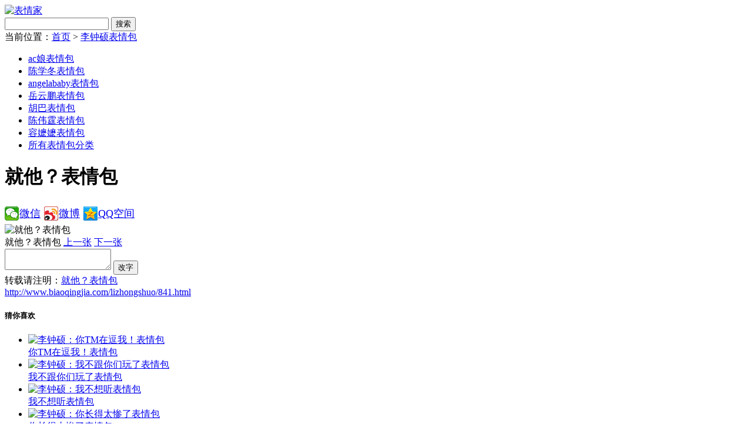

--- FILE ---
content_type: text/html
request_url: http://www.biaoqingjia.com/lizhongshuo/841.html
body_size: 2534
content:
<!DOCTYPE html>
<html>
<head>
<meta http-equiv="Content-Type" content="text/html; charset=utf-8" />
<meta name="applicable-device" content="pc">
<title>就他？表情包动态gif表情图片 - 找表情上表情家</title>
<meta name="keywords" content="就他？表情包,就他？动态gif表情图片" />
<meta name="description" content="就他？表情包，李钟硕：就他？动态gif表情图片" />
<link rel="stylesheet" type="text/css" href="//www.biaoqingjia.com/statics/css/index.css" />
<!--[if IE 8]><link rel="stylesheet" type="text/css" href="//www.biaoqingjia.com/statics/css/indexIE8.css" /><![endif]-->
<script type="text/javascript" src="//www.biaoqingjia.com/statics/js/jquery.js"></script>
<script type="text/javascript" src="//www.biaoqingjia.com/statics/js/jquery.lazyload.min.js"></script>
<script type="text/javascript" src="//www.biaoqingjia.com/api.php?op=init&type=show&catid=19&id=841"></script><script>
var _hmt = _hmt || [];
(function() {
  var hm = document.createElement("script");
  hm.src = "//hm.baidu.com/hm.js?4752410574cf0af29eb832c0fe8f0e9d";
  var s = document.getElementsByTagName("script")[0]; 
  s.parentNode.insertBefore(hm, s);
})();
</script>
</head>
<body>
<div id="header">
    <div class="header-border">
        <div class="header-wrap">
            <div class="logo"><a href="//www.biaoqingjia.com/"><img src="//www.biaoqingjia.com/statics/img/logo.jpg" title="表情家" alt="表情家"></a></div>
            <div class="search">
                <form action="//www.biaoqingjia.com/search/" method="get" target="_blank">
                    <input class="k" type="text" name="q" value="" />
                    <input class="submit" type="submit" value="搜索" />
                </form>
            </div>
        </div>
    </div>
</div>    <div id="container">
        <div class="path">当前位置：<a href="//www.biaoqingjia.com/">首页</a> &gt; <a href="//www.biaoqingjia.com/lizhongshuo/">李钟硕表情包</a></div>
        <div class="box mt10">
            <ul class="category">
                                <li><a href="//www.biaoqingjia.com/acniang/">ac娘表情包</a></li>
                                <li><a href="//www.biaoqingjia.com/chenxuedong/">陈学冬表情包</a></li>
                                <li><a href="//www.biaoqingjia.com/angelababy/">angelababy表情包</a></li>
                                <li><a href="//www.biaoqingjia.com/yueyunpeng/">岳云鹏表情包</a></li>
                                <li><a href="//www.biaoqingjia.com/huba/">胡巴表情包</a></li>
                                <li><a href="//www.biaoqingjia.com/chenweiting/">陈伟霆表情包</a></li>
                                <li><a href="//www.biaoqingjia.com/rongmomo/">容嬷嬷表情包</a></li>
                                <li><a href="//www.biaoqingjia.com/categorys/" class="cf00">所有表情包分类</a></li>
            </ul>
        </div>
        <div class="box mt10">
            <div class="content-left">
                <div class="content-title"><h1>就他？表情包</h1></div>
                <div class="content-pic">
                    <div id="sharecode"><span></span><div class="bdsharebuttonbox"><a href="#" class="bds_weixin" data-cmd="weixin" title="分享到微信">微信</a><a href="#" class="bds_tsina" data-cmd="tsina" title="分享到新浪微博">微博</a><a href="#" class="bds_qzone" data-cmd="qzone" title="分享到QQ空间">QQ空间</a></div><script>window._bd_share_config={"common":{"bdSnsKey":{},"bdText":"找表情上表情家 - 就他？表情包","bdMini":"1","bdMiniList":false,"bdPic":"http://img.biaoqingjia.com/biaoqing/201608/7a299ce70f53062200c1172fbd8061cf.gif","bdStyle":"0","bdSize":"24"},"share":{"bdSize":24}};with(document)0[(getElementsByTagName('head')[0]||body).appendChild(createElement('script')).src='http://bdimg.share.baidu.com/static/api/js/share.js?v=89860593.js?cdnversion='+~(-new Date()/36e5)];</script></div>
                    <div class="diy-pic">
                                                <img src="http://img.230558.xyz/biaoqing/201608/7a299ce70f53062200c1172fbd8061cf.gif" title="就他？表情包" alt="就他？表情包" />
                        <br />就他？表情包
                        <a class="preurl" href="//www.biaoqingjia.com/lizhongshuo/840.html">上一张</a>                        <a class="nexturl" href="//www.biaoqingjia.com/lizhongshuo/842.html">下一张</a>                    </div>
                    <div class="diy-form">
                            <form action="//www.biaoqingjia.com/diy/" method="get">
                            <input type="hidden" name="id" value="841" />
                            <textarea class="diy-text" type="text" name="text"></textarea>
                            <input class="diy-submit" type="submit" value="改字" onclick="if($(this).prev().val() == ''){alert('请输入文字');$(this).prev().css('background-color','#FFEAEA');return false;}" />
                        </form>
                    </div>
                    <div class="copyurl">转载请注明：<a href="//www.biaoqingjia.com/lizhongshuo/841.html">就他？表情包<br />http://www.biaoqingjia.com/lizhongshuo/841.html</a></div>
                </div>
            </div>
            <div class="content-right"><div class="content-title"><h5>猜你喜欢</h5></div><div class="box">
<ul class="pic-list">
<li><div class="pic"><a href="//www.biaoqingjia.com/lizhongshuo/837.html"><i></i><img src="http://img.230558.xyz/biaoqing/201608/de1dd6c3b85d109c249d793e99bb0c46_thumb.gif" alt="李钟硕：你TM在逗我！表情包" /></a></div><div class="text"><a href="//www.biaoqingjia.com/lizhongshuo/837.html">你TM在逗我！表情包</a></div></li>
<li><div class="pic"><a href="//www.biaoqingjia.com/lizhongshuo/851.html"><i></i><img src="http://img.230558.xyz/biaoqing/201608/9fe107d19882e4a6616a6972c55e644a_thumb.gif" alt="李钟硕：我不跟你们玩了表情包" /></a></div><div class="text"><a href="//www.biaoqingjia.com/lizhongshuo/851.html">我不跟你们玩了表情包</a></div></li>
<li><div class="pic"><a href="//www.biaoqingjia.com/lizhongshuo/828.html"><i></i><img src="http://img.230558.xyz/biaoqing/201608/cac1ed5bc958b487d906a18bb3e3b705_thumb.gif" alt="李钟硕：我不想听表情包" /></a></div><div class="text"><a href="//www.biaoqingjia.com/lizhongshuo/828.html">我不想听表情包</a></div></li>
<li><div class="pic"><a href="//www.biaoqingjia.com/lizhongshuo/833.html"><i></i><img src="http://img.230558.xyz/biaoqing/201608/a21ec960c9394ad5c1ba37a43f9c5830_thumb.gif" alt="李钟硕：你长得太惨了表情包" /></a></div><div class="text"><a href="//www.biaoqingjia.com/lizhongshuo/833.html">你长得太惨了表情包</a></div></li>
<li><div class="pic"><a href="//www.biaoqingjia.com/lizhongshuo/847.html"><i></i><img src="http://img.230558.xyz/biaoqing/201608/4bfd0ebe787c14bf768946b12c7a8cab_thumb.gif" alt="李钟硕：不要夸人家啦！表情包" /></a></div><div class="text"><a href="//www.biaoqingjia.com/lizhongshuo/847.html">不要夸人家啦！表情包</a></div></li>
<li><div class="pic"><a href="//www.biaoqingjia.com/lizhongshuo/849.html"><i></i><img src="http://img.230558.xyz/biaoqing/201608/795529e3517347b66857c3d400f22bfa_thumb.gif" alt="李钟硕：别惹我！表情包" /></a></div><div class="text"><a href="//www.biaoqingjia.com/lizhongshuo/849.html">别惹我！表情包</a></div></li>
</ul></div></div>        </div>
    </div>
    <script type="text/javascript" src="//www.biaoqingjia.com/api.php?op=count&id=841"></script>
    <div id="footer">
        <p>Copyright <font>&copy; </font> 2016-2017 biaoqingjia.com. All rights reserved. 表情家&nbsp;&nbsp;<a href="//m.biaoqingjia.com/">访问触屏版</a></p>
    </div>
    <span class="hidden"></span>
</body>
</html>